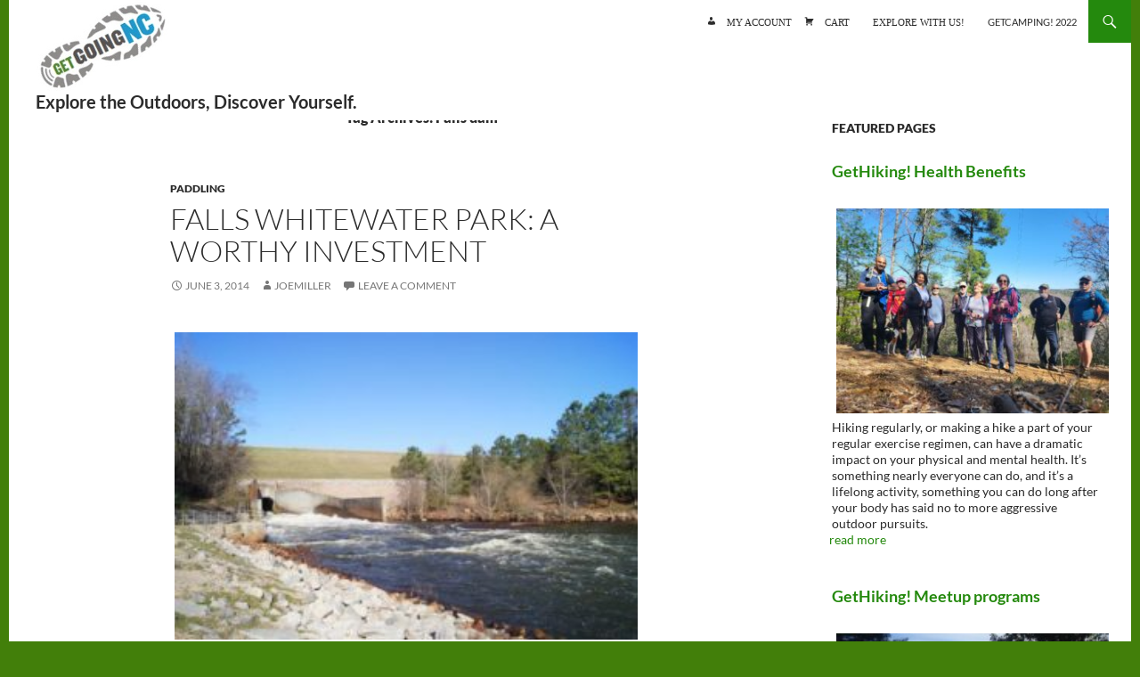

--- FILE ---
content_type: text/html; charset=UTF-8
request_url: https://getgoingnc.com/tag/falls-dam/
body_size: 82336
content:
<!DOCTYPE html>
<!--[if IE 7]>
<html class="ie ie7" lang="en" xmlns:fb="https://www.facebook.com/2008/fbml" xmlns:addthis="https://www.addthis.com/help/api-spec" >
<![endif]-->
<!--[if IE 8]>
<html class="ie ie8" lang="en" xmlns:fb="https://www.facebook.com/2008/fbml" xmlns:addthis="https://www.addthis.com/help/api-spec" >
<![endif]-->
<!--[if !(IE 7) & !(IE 8)]><!-->
<html lang="en" xmlns:fb="https://www.facebook.com/2008/fbml" xmlns:addthis="https://www.addthis.com/help/api-spec" >
<!--<![endif]-->
<head>
<meta charset="UTF-8">
<meta name="viewport" content="width=device-width">
<title>Falls dam Archives - GetGoing NC!</title>
<link rel="profile" href="https://gmpg.org/xfn/11">
<link rel="pingback" href="https://getgoingnc.com/xmlrpc.php">
<!--[if lt IE 9]>
<script src="https://getgoingnc.com/wp-content/themes/twentyfourteen/js/html5.js"></script>
<![endif]-->
<meta name='robots' content='index, follow, max-image-preview:large, max-snippet:-1, max-video-preview:-1' />
<style>img:is([sizes="auto" i], [sizes^="auto," i]) { contain-intrinsic-size: 3000px 1500px }</style>
<!-- This site is optimized with the Yoast SEO plugin v26.7 - https://yoast.com/wordpress/plugins/seo/ -->
<link rel="canonical" href="https://getgoingnc.com/tag/falls-dam/" />
<meta property="og:locale" content="en_US" />
<meta property="og:type" content="article" />
<meta property="og:title" content="Falls dam Archives - GetGoing NC!" />
<meta property="og:url" content="https://getgoingnc.com/tag/falls-dam/" />
<meta property="og:site_name" content="GetGoing NC!" />
<meta name="twitter:card" content="summary_large_image" />
<script type="application/ld+json" class="yoast-schema-graph">{"@context":"https://schema.org","@graph":[{"@type":"CollectionPage","@id":"https://getgoingnc.com/tag/falls-dam/","url":"https://getgoingnc.com/tag/falls-dam/","name":"Falls dam Archives - GetGoing NC!","isPartOf":{"@id":"https://getgoingnc.com/#website"},"breadcrumb":{"@id":"https://getgoingnc.com/tag/falls-dam/#breadcrumb"},"inLanguage":"en"},{"@type":"BreadcrumbList","@id":"https://getgoingnc.com/tag/falls-dam/#breadcrumb","itemListElement":[{"@type":"ListItem","position":1,"name":"Home","item":"https://getgoingnc.com/"},{"@type":"ListItem","position":2,"name":"Falls dam"}]},{"@type":"WebSite","@id":"https://getgoingnc.com/#website","url":"https://getgoingnc.com/","name":"GetGoing NC!","description":"Explore the outdoors, discover yourself.","potentialAction":[{"@type":"SearchAction","target":{"@type":"EntryPoint","urlTemplate":"https://getgoingnc.com/?s={search_term_string}"},"query-input":{"@type":"PropertyValueSpecification","valueRequired":true,"valueName":"search_term_string"}}],"inLanguage":"en"}]}</script>
<!-- / Yoast SEO plugin. -->
<link rel='dns-prefetch' href='//www.googletagmanager.com' />
<link rel="alternate" type="application/rss+xml" title="GetGoing NC! &raquo; Feed" href="https://getgoingnc.com/feed/" />
<link rel="alternate" type="application/rss+xml" title="GetGoing NC! &raquo; Comments Feed" href="https://getgoingnc.com/comments/feed/" />
<link rel="alternate" type="text/calendar" title="GetGoing NC! &raquo; iCal Feed" href="https://getgoingnc.com/events/?ical=1" />
<link rel="alternate" type="application/rss+xml" title="GetGoing NC! &raquo; Falls dam Tag Feed" href="https://getgoingnc.com/tag/falls-dam/feed/" />
<!-- This site uses the Google Analytics by ExactMetrics plugin v8.11.1 - Using Analytics tracking - https://www.exactmetrics.com/ -->
<!-- Note: ExactMetrics is not currently configured on this site. The site owner needs to authenticate with Google Analytics in the ExactMetrics settings panel. -->
<!-- No tracking code set -->
<!-- / Google Analytics by ExactMetrics -->
<!-- <link rel='stylesheet' id='wp-block-library-css' href='https://getgoingnc.com/wp-includes/css/dist/block-library/style.min.css?ver=6.8.3' media='all' /> -->
<link rel="stylesheet" type="text/css" href="//getgoingnc.com/wp-content/cache/wpfc-minified/qx5o2as1/23v0c.css" media="all"/>
<style id='wp-block-library-theme-inline-css'>
.wp-block-audio :where(figcaption){color:#555;font-size:13px;text-align:center}.is-dark-theme .wp-block-audio :where(figcaption){color:#ffffffa6}.wp-block-audio{margin:0 0 1em}.wp-block-code{border:1px solid #ccc;border-radius:4px;font-family:Menlo,Consolas,monaco,monospace;padding:.8em 1em}.wp-block-embed :where(figcaption){color:#555;font-size:13px;text-align:center}.is-dark-theme .wp-block-embed :where(figcaption){color:#ffffffa6}.wp-block-embed{margin:0 0 1em}.blocks-gallery-caption{color:#555;font-size:13px;text-align:center}.is-dark-theme .blocks-gallery-caption{color:#ffffffa6}:root :where(.wp-block-image figcaption){color:#555;font-size:13px;text-align:center}.is-dark-theme :root :where(.wp-block-image figcaption){color:#ffffffa6}.wp-block-image{margin:0 0 1em}.wp-block-pullquote{border-bottom:4px solid;border-top:4px solid;color:currentColor;margin-bottom:1.75em}.wp-block-pullquote cite,.wp-block-pullquote footer,.wp-block-pullquote__citation{color:currentColor;font-size:.8125em;font-style:normal;text-transform:uppercase}.wp-block-quote{border-left:.25em solid;margin:0 0 1.75em;padding-left:1em}.wp-block-quote cite,.wp-block-quote footer{color:currentColor;font-size:.8125em;font-style:normal;position:relative}.wp-block-quote:where(.has-text-align-right){border-left:none;border-right:.25em solid;padding-left:0;padding-right:1em}.wp-block-quote:where(.has-text-align-center){border:none;padding-left:0}.wp-block-quote.is-large,.wp-block-quote.is-style-large,.wp-block-quote:where(.is-style-plain){border:none}.wp-block-search .wp-block-search__label{font-weight:700}.wp-block-search__button{border:1px solid #ccc;padding:.375em .625em}:where(.wp-block-group.has-background){padding:1.25em 2.375em}.wp-block-separator.has-css-opacity{opacity:.4}.wp-block-separator{border:none;border-bottom:2px solid;margin-left:auto;margin-right:auto}.wp-block-separator.has-alpha-channel-opacity{opacity:1}.wp-block-separator:not(.is-style-wide):not(.is-style-dots){width:100px}.wp-block-separator.has-background:not(.is-style-dots){border-bottom:none;height:1px}.wp-block-separator.has-background:not(.is-style-wide):not(.is-style-dots){height:2px}.wp-block-table{margin:0 0 1em}.wp-block-table td,.wp-block-table th{word-break:normal}.wp-block-table :where(figcaption){color:#555;font-size:13px;text-align:center}.is-dark-theme .wp-block-table :where(figcaption){color:#ffffffa6}.wp-block-video :where(figcaption){color:#555;font-size:13px;text-align:center}.is-dark-theme .wp-block-video :where(figcaption){color:#ffffffa6}.wp-block-video{margin:0 0 1em}:root :where(.wp-block-template-part.has-background){margin-bottom:0;margin-top:0;padding:1.25em 2.375em}
</style>
<style id='classic-theme-styles-inline-css'>
/*! This file is auto-generated */
.wp-block-button__link{color:#fff;background-color:#32373c;border-radius:9999px;box-shadow:none;text-decoration:none;padding:calc(.667em + 2px) calc(1.333em + 2px);font-size:1.125em}.wp-block-file__button{background:#32373c;color:#fff;text-decoration:none}
</style>
<style id='global-styles-inline-css'>
:root{--wp--preset--aspect-ratio--square: 1;--wp--preset--aspect-ratio--4-3: 4/3;--wp--preset--aspect-ratio--3-4: 3/4;--wp--preset--aspect-ratio--3-2: 3/2;--wp--preset--aspect-ratio--2-3: 2/3;--wp--preset--aspect-ratio--16-9: 16/9;--wp--preset--aspect-ratio--9-16: 9/16;--wp--preset--color--black: #ffffff;--wp--preset--color--cyan-bluish-gray: #abb8c3;--wp--preset--color--white: #fff;--wp--preset--color--pale-pink: #f78da7;--wp--preset--color--vivid-red: #cf2e2e;--wp--preset--color--luminous-vivid-orange: #ff6900;--wp--preset--color--luminous-vivid-amber: #fcb900;--wp--preset--color--light-green-cyan: #7bdcb5;--wp--preset--color--vivid-green-cyan: #00d084;--wp--preset--color--pale-cyan-blue: #8ed1fc;--wp--preset--color--vivid-cyan-blue: #0693e3;--wp--preset--color--vivid-purple: #9b51e0;--wp--preset--color--green: #24890d;--wp--preset--color--dark-gray: #2b2b2b;--wp--preset--color--medium-gray: #767676;--wp--preset--color--light-gray: #f5f5f5;--wp--preset--gradient--vivid-cyan-blue-to-vivid-purple: linear-gradient(135deg,rgba(6,147,227,1) 0%,rgb(155,81,224) 100%);--wp--preset--gradient--light-green-cyan-to-vivid-green-cyan: linear-gradient(135deg,rgb(122,220,180) 0%,rgb(0,208,130) 100%);--wp--preset--gradient--luminous-vivid-amber-to-luminous-vivid-orange: linear-gradient(135deg,rgba(252,185,0,1) 0%,rgba(255,105,0,1) 100%);--wp--preset--gradient--luminous-vivid-orange-to-vivid-red: linear-gradient(135deg,rgba(255,105,0,1) 0%,rgb(207,46,46) 100%);--wp--preset--gradient--very-light-gray-to-cyan-bluish-gray: linear-gradient(135deg,rgb(238,238,238) 0%,rgb(169,184,195) 100%);--wp--preset--gradient--cool-to-warm-spectrum: linear-gradient(135deg,rgb(74,234,220) 0%,rgb(151,120,209) 20%,rgb(207,42,186) 40%,rgb(238,44,130) 60%,rgb(251,105,98) 80%,rgb(254,248,76) 100%);--wp--preset--gradient--blush-light-purple: linear-gradient(135deg,rgb(255,206,236) 0%,rgb(152,150,240) 100%);--wp--preset--gradient--blush-bordeaux: linear-gradient(135deg,rgb(254,205,165) 0%,rgb(254,45,45) 50%,rgb(107,0,62) 100%);--wp--preset--gradient--luminous-dusk: linear-gradient(135deg,rgb(255,203,112) 0%,rgb(199,81,192) 50%,rgb(65,88,208) 100%);--wp--preset--gradient--pale-ocean: linear-gradient(135deg,rgb(255,245,203) 0%,rgb(182,227,212) 50%,rgb(51,167,181) 100%);--wp--preset--gradient--electric-grass: linear-gradient(135deg,rgb(202,248,128) 0%,rgb(113,206,126) 100%);--wp--preset--gradient--midnight: linear-gradient(135deg,rgb(2,3,129) 0%,rgb(40,116,252) 100%);--wp--preset--font-size--small: 13px;--wp--preset--font-size--medium: 20px;--wp--preset--font-size--large: 36px;--wp--preset--font-size--x-large: 42px;--wp--preset--spacing--20: 0.44rem;--wp--preset--spacing--30: 0.67rem;--wp--preset--spacing--40: 1rem;--wp--preset--spacing--50: 1.5rem;--wp--preset--spacing--60: 2.25rem;--wp--preset--spacing--70: 3.38rem;--wp--preset--spacing--80: 5.06rem;--wp--preset--shadow--natural: 6px 6px 9px rgba(0, 0, 0, 0.2);--wp--preset--shadow--deep: 12px 12px 50px rgba(0, 0, 0, 0.4);--wp--preset--shadow--sharp: 6px 6px 0px rgba(0, 0, 0, 0.2);--wp--preset--shadow--outlined: 6px 6px 0px -3px rgba(255, 255, 255, 1), 6px 6px rgba(0, 0, 0, 1);--wp--preset--shadow--crisp: 6px 6px 0px rgba(0, 0, 0, 1);}:where(.is-layout-flex){gap: 0.5em;}:where(.is-layout-grid){gap: 0.5em;}body .is-layout-flex{display: flex;}.is-layout-flex{flex-wrap: wrap;align-items: center;}.is-layout-flex > :is(*, div){margin: 0;}body .is-layout-grid{display: grid;}.is-layout-grid > :is(*, div){margin: 0;}:where(.wp-block-columns.is-layout-flex){gap: 2em;}:where(.wp-block-columns.is-layout-grid){gap: 2em;}:where(.wp-block-post-template.is-layout-flex){gap: 1.25em;}:where(.wp-block-post-template.is-layout-grid){gap: 1.25em;}.has-black-color{color: var(--wp--preset--color--black) !important;}.has-cyan-bluish-gray-color{color: var(--wp--preset--color--cyan-bluish-gray) !important;}.has-white-color{color: var(--wp--preset--color--white) !important;}.has-pale-pink-color{color: var(--wp--preset--color--pale-pink) !important;}.has-vivid-red-color{color: var(--wp--preset--color--vivid-red) !important;}.has-luminous-vivid-orange-color{color: var(--wp--preset--color--luminous-vivid-orange) !important;}.has-luminous-vivid-amber-color{color: var(--wp--preset--color--luminous-vivid-amber) !important;}.has-light-green-cyan-color{color: var(--wp--preset--color--light-green-cyan) !important;}.has-vivid-green-cyan-color{color: var(--wp--preset--color--vivid-green-cyan) !important;}.has-pale-cyan-blue-color{color: var(--wp--preset--color--pale-cyan-blue) !important;}.has-vivid-cyan-blue-color{color: var(--wp--preset--color--vivid-cyan-blue) !important;}.has-vivid-purple-color{color: var(--wp--preset--color--vivid-purple) !important;}.has-black-background-color{background-color: var(--wp--preset--color--black) !important;}.has-cyan-bluish-gray-background-color{background-color: var(--wp--preset--color--cyan-bluish-gray) !important;}.has-white-background-color{background-color: var(--wp--preset--color--white) !important;}.has-pale-pink-background-color{background-color: var(--wp--preset--color--pale-pink) !important;}.has-vivid-red-background-color{background-color: var(--wp--preset--color--vivid-red) !important;}.has-luminous-vivid-orange-background-color{background-color: var(--wp--preset--color--luminous-vivid-orange) !important;}.has-luminous-vivid-amber-background-color{background-color: var(--wp--preset--color--luminous-vivid-amber) !important;}.has-light-green-cyan-background-color{background-color: var(--wp--preset--color--light-green-cyan) !important;}.has-vivid-green-cyan-background-color{background-color: var(--wp--preset--color--vivid-green-cyan) !important;}.has-pale-cyan-blue-background-color{background-color: var(--wp--preset--color--pale-cyan-blue) !important;}.has-vivid-cyan-blue-background-color{background-color: var(--wp--preset--color--vivid-cyan-blue) !important;}.has-vivid-purple-background-color{background-color: var(--wp--preset--color--vivid-purple) !important;}.has-black-border-color{border-color: var(--wp--preset--color--black) !important;}.has-cyan-bluish-gray-border-color{border-color: var(--wp--preset--color--cyan-bluish-gray) !important;}.has-white-border-color{border-color: var(--wp--preset--color--white) !important;}.has-pale-pink-border-color{border-color: var(--wp--preset--color--pale-pink) !important;}.has-vivid-red-border-color{border-color: var(--wp--preset--color--vivid-red) !important;}.has-luminous-vivid-orange-border-color{border-color: var(--wp--preset--color--luminous-vivid-orange) !important;}.has-luminous-vivid-amber-border-color{border-color: var(--wp--preset--color--luminous-vivid-amber) !important;}.has-light-green-cyan-border-color{border-color: var(--wp--preset--color--light-green-cyan) !important;}.has-vivid-green-cyan-border-color{border-color: var(--wp--preset--color--vivid-green-cyan) !important;}.has-pale-cyan-blue-border-color{border-color: var(--wp--preset--color--pale-cyan-blue) !important;}.has-vivid-cyan-blue-border-color{border-color: var(--wp--preset--color--vivid-cyan-blue) !important;}.has-vivid-purple-border-color{border-color: var(--wp--preset--color--vivid-purple) !important;}.has-vivid-cyan-blue-to-vivid-purple-gradient-background{background: var(--wp--preset--gradient--vivid-cyan-blue-to-vivid-purple) !important;}.has-light-green-cyan-to-vivid-green-cyan-gradient-background{background: var(--wp--preset--gradient--light-green-cyan-to-vivid-green-cyan) !important;}.has-luminous-vivid-amber-to-luminous-vivid-orange-gradient-background{background: var(--wp--preset--gradient--luminous-vivid-amber-to-luminous-vivid-orange) !important;}.has-luminous-vivid-orange-to-vivid-red-gradient-background{background: var(--wp--preset--gradient--luminous-vivid-orange-to-vivid-red) !important;}.has-very-light-gray-to-cyan-bluish-gray-gradient-background{background: var(--wp--preset--gradient--very-light-gray-to-cyan-bluish-gray) !important;}.has-cool-to-warm-spectrum-gradient-background{background: var(--wp--preset--gradient--cool-to-warm-spectrum) !important;}.has-blush-light-purple-gradient-background{background: var(--wp--preset--gradient--blush-light-purple) !important;}.has-blush-bordeaux-gradient-background{background: var(--wp--preset--gradient--blush-bordeaux) !important;}.has-luminous-dusk-gradient-background{background: var(--wp--preset--gradient--luminous-dusk) !important;}.has-pale-ocean-gradient-background{background: var(--wp--preset--gradient--pale-ocean) !important;}.has-electric-grass-gradient-background{background: var(--wp--preset--gradient--electric-grass) !important;}.has-midnight-gradient-background{background: var(--wp--preset--gradient--midnight) !important;}.has-small-font-size{font-size: var(--wp--preset--font-size--small) !important;}.has-medium-font-size{font-size: var(--wp--preset--font-size--medium) !important;}.has-large-font-size{font-size: var(--wp--preset--font-size--large) !important;}.has-x-large-font-size{font-size: var(--wp--preset--font-size--x-large) !important;}
:where(.wp-block-post-template.is-layout-flex){gap: 1.25em;}:where(.wp-block-post-template.is-layout-grid){gap: 1.25em;}
:where(.wp-block-columns.is-layout-flex){gap: 2em;}:where(.wp-block-columns.is-layout-grid){gap: 2em;}
:root :where(.wp-block-pullquote){font-size: 1.5em;line-height: 1.6;}
</style>
<!-- <link rel='stylesheet' id='my-style-css' href='https://getgoingnc.com/wp-content/plugins/cardoza-3d-tag-cloud//public/css/cardoza3dtagcloud.css?ver=6.8.3' media='all' /> -->
<!-- <link rel='stylesheet' id='woocommerce-layout-css' href='https://getgoingnc.com/wp-content/plugins/woocommerce/assets/css/woocommerce-layout.css?ver=10.4.3' media='all' /> -->
<link rel="stylesheet" type="text/css" href="//getgoingnc.com/wp-content/cache/wpfc-minified/lowgvtud/dtnj4.css" media="all"/>
<!-- <link rel='stylesheet' id='woocommerce-smallscreen-css' href='https://getgoingnc.com/wp-content/plugins/woocommerce/assets/css/woocommerce-smallscreen.css?ver=10.4.3' media='only screen and (max-width: 768px)' /> -->
<link rel="stylesheet" type="text/css" href="//getgoingnc.com/wp-content/cache/wpfc-minified/mo7hsfjf/23v0c.css" media="only screen and (max-width: 768px)"/>
<!-- <link rel='stylesheet' id='woocommerce-general-css' href='https://getgoingnc.com/wp-content/plugins/woocommerce/assets/css/woocommerce.css?ver=10.4.3' media='all' /> -->
<link rel="stylesheet" type="text/css" href="//getgoingnc.com/wp-content/cache/wpfc-minified/llisqzih/23v0c.css" media="all"/>
<style id='woocommerce-inline-inline-css'>
.woocommerce form .form-row .required { visibility: visible; }
</style>
<!-- <link rel='stylesheet' id='twentyfourteen-lato-css' href='https://getgoingnc.com/wp-content/themes/twentyfourteen/fonts/font-lato.css?ver=20230328' media='all' /> -->
<!-- <link rel='stylesheet' id='genericons-css' href='https://getgoingnc.com/wp-content/themes/twentyfourteen/genericons/genericons.css?ver=20251101' media='all' /> -->
<!-- <link rel='stylesheet' id='twentyfourteen-style-css' href='https://getgoingnc.com/wp-content/themes/getgoingnc/style.css?ver=20251202' media='all' /> -->
<!-- <link rel='stylesheet' id='twentyfourteen-block-style-css' href='https://getgoingnc.com/wp-content/themes/twentyfourteen/css/blocks.css?ver=20250715' media='all' /> -->
<!-- <link rel='stylesheet' id='upw_theme_standard-css' href='https://getgoingnc.com/wp-content/plugins/ultimate-posts-widget/css/upw-theme-standard.min.css?ver=6.8.3' media='all' /> -->
<!-- <link rel='stylesheet' id='addthis_all_pages-css' href='https://getgoingnc.com/wp-content/plugins/addthis/frontend/build/addthis_wordpress_public.min.css?ver=6.8.3' media='all' /> -->
<!-- <link rel='stylesheet' id='ecae-frontend-css' href='https://getgoingnc.com/wp-content/plugins/easy-custom-auto-excerpt/assets/style-frontend.css?ver=2.5.0' media='all' /> -->
<!-- <link rel='stylesheet' id='ecae-buttonskin-none-css' href='https://getgoingnc.com/wp-content/plugins/easy-custom-auto-excerpt/buttons/ecae-buttonskin-none.css?ver=2.5.0' media='all' /> -->
<!-- <link rel='stylesheet' id='dashicons-css' href='https://getgoingnc.com/wp-includes/css/dashicons.min.css?ver=6.8.3' media='all' /> -->
<!-- <link rel='stylesheet' id='axetfparent-style-css' href='https://getgoingnc.com/wp-content/themes/twentyfourteen//style.css?ver=6.8.3' media='all' /> -->
<link rel="stylesheet" type="text/css" href="//getgoingnc.com/wp-content/cache/wpfc-minified/6m5w0nzy/7puky.css" media="all"/>
<script src='//getgoingnc.com/wp-content/cache/wpfc-minified/8izhndfh/e0i6d.js' type="text/javascript"></script>
<!-- <script src="https://getgoingnc.com/wp-includes/js/jquery/jquery.min.js?ver=3.7.1" id="jquery-core-js"></script> -->
<!-- <script src="https://getgoingnc.com/wp-includes/js/jquery/jquery-migrate.min.js?ver=3.4.1" id="jquery-migrate-js"></script> -->
<!-- <script src="https://getgoingnc.com/wp-content/plugins/cardoza-3d-tag-cloud/jquery.tagcanvas.min.js?ver=6.8.3" id="tag_handle-js"></script> -->
<script src="https://www.googletagmanager.com/gtag/js?id&amp;ver=6.8.3" id="wk-analytics-script-js"></script>
<script id="wk-analytics-script-js-after">
function shouldTrack(){
var trackLoggedIn = false;
var loggedIn = false;
if(!loggedIn){
return true;
} else if( trackLoggedIn ) {
return true;
}
return false;
}
function hasWKGoogleAnalyticsCookie() {
return (new RegExp('wp_wk_ga_untrack_' + document.location.hostname)).test(document.cookie);
}
if (!hasWKGoogleAnalyticsCookie() && shouldTrack()) {
//Google Analytics
window.dataLayer = window.dataLayer || [];
function gtag(){dataLayer.push(arguments);}
gtag('js', new Date());
gtag('config', '', { 'anonymize_ip': true });
}
</script>
<script src='//getgoingnc.com/wp-content/cache/wpfc-minified/8jjj0tq6/e0i6d.js' type="text/javascript"></script>
<!-- <script src="https://getgoingnc.com/wp-content/plugins/woocommerce/assets/js/jquery-blockui/jquery.blockUI.min.js?ver=2.7.0-wc.10.4.3" id="wc-jquery-blockui-js" defer data-wp-strategy="defer"></script> -->
<script id="wc-add-to-cart-js-extra">
var wc_add_to_cart_params = {"ajax_url":"\/wp-admin\/admin-ajax.php","wc_ajax_url":"\/?wc-ajax=%%endpoint%%","i18n_view_cart":"View cart","cart_url":"https:\/\/getgoingnc.com\/cart\/","is_cart":"","cart_redirect_after_add":"no"};
</script>
<script src='//getgoingnc.com/wp-content/cache/wpfc-minified/8wpi1w54/e0i6d.js' type="text/javascript"></script>
<!-- <script src="https://getgoingnc.com/wp-content/plugins/woocommerce/assets/js/frontend/add-to-cart.min.js?ver=10.4.3" id="wc-add-to-cart-js" defer data-wp-strategy="defer"></script> -->
<!-- <script src="https://getgoingnc.com/wp-content/plugins/woocommerce/assets/js/js-cookie/js.cookie.min.js?ver=2.1.4-wc.10.4.3" id="wc-js-cookie-js" defer data-wp-strategy="defer"></script> -->
<script id="woocommerce-js-extra">
var woocommerce_params = {"ajax_url":"\/wp-admin\/admin-ajax.php","wc_ajax_url":"\/?wc-ajax=%%endpoint%%","i18n_password_show":"Show password","i18n_password_hide":"Hide password"};
</script>
<script src='//getgoingnc.com/wp-content/cache/wpfc-minified/jqeh0opo/e0i6d.js' type="text/javascript"></script>
<!-- <script src="https://getgoingnc.com/wp-content/plugins/woocommerce/assets/js/frontend/woocommerce.min.js?ver=10.4.3" id="woocommerce-js" defer data-wp-strategy="defer"></script> -->
<!-- <script src="https://getgoingnc.com/wp-content/themes/twentyfourteen/js/functions.js?ver=20250729" id="twentyfourteen-script-js" defer data-wp-strategy="defer"></script> -->
<link rel="https://api.w.org/" href="https://getgoingnc.com/wp-json/" /><link rel="alternate" title="JSON" type="application/json" href="https://getgoingnc.com/wp-json/wp/v2/tags/2672" /><link rel="EditURI" type="application/rsd+xml" title="RSD" href="https://getgoingnc.com/xmlrpc.php?rsd" />
<meta name="generator" content="WordPress 6.8.3" />
<meta name="generator" content="WooCommerce 10.4.3" />
<script type="text/javascript">
$j = jQuery.noConflict();
$j(document).ready(function() {
if(!$j('#myCanvas').tagcanvas({
textColour: '#333333',
outlineColour: '#ffffff',
reverse: true,
depth: 0.8,
textFont: null,
weight: true,
maxSpeed: 0.05
},'tags')) {
$j('#myCanvasContainer').hide();
}
});
</script>
<style id="fourteen-colors" type="text/css">/* Custom Contrast Color */
.site:before,
#secondary,
.site-header,
.site-footer,
.menu-toggle,
.featured-content,
.featured-content .entry-header,
.slider-direction-nav a,
.ie8 .featured-content,
.ie8 .site:before,
.has-black-background-color {
background-color: #ffffff;
}
.has-black-color {
color: #ffffff;
}
.grid .featured-content .entry-header,
.ie8 .grid .featured-content .entry-header {
border-color: #ffffff;
}
.slider-control-paging a:before {
background-color: rgba(255,255,255,.33);
}
.hentry .mejs-mediaelement,
.widget .mejs-mediaelement,
.hentry .mejs-container .mejs-controls,
.widget .mejs-container .mejs-controls {
background: #ffffff;
}
/* Player controls need separation from the contrast background */
.primary-sidebar .mejs-controls,
.site-footer .mejs-controls {
border: 1px solid;
}
.site-description,
.secondary-navigation a,
.widget,
.widget a,
.widget-title,
.widget-title a,
.widget_calendar caption,
.site-header a,
.site-title a,
.site-title a:hover,
.menu-toggle:before,
.site-footer,
.site-footer a,
.featured-content a,
.featured-content .entry-meta,
.slider-direction-nav a:before,
.hentry .mejs-container .mejs-controls .mejs-time span,
.widget .mejs-container .mejs-controls .mejs-time span,
.hentry .mejs-controls .mejs-button button,
.widget .mejs-controls .mejs-button button {
color: #2b2b2b;
}
@media screen and (min-width: 783px) {
.primary-navigation ul ul a {
color: #fff;
}
}
@media screen and (min-width: 1008px) {
.secondary-navigation ul ul a,
.secondary-navigation li:hover > a,
.secondary-navigation li.focus > a {
color: #fff;
}
}
.widget_calendar tbody a,
.site-footer .widget_calendar tbody a,
.slider-direction-nav a:hover:before {
color: #fff;
}
.slider-control-paging a:before {
background-color: rgba(0, 0, 0, .33);
}
.featured-content {
background-image: url(https://getgoingnc.com/wp-content/plugins/fourteen-colors/pattern-dark-inverse.svg);
}
.site-navigation li,
#secondary,
.secondary-navigation,
.secondary-navigation li,
.widget table,
.widget th,
.widget td,
.widget_archive li,
.widget_categories li,
.widget_links li,
.widget_meta li,
.widget_nav_menu li,
.widget_pages li,
.widget_recent_comments li,
.widget_recent_entries li,
.widget_text li,
.widget_categories li ul,
.widget_nav_menu li ul,
.widget_pages li ul,
.widget_text li ul,
.widget abbr[title] {
border-color: rgba(0, 0, 0, .2);
}
.widget input,
.widget textarea {
background-color: rgba(0, 0, 0, .02);
border-color: rgba(0, 0, 0, .2);
color: #000;
}
.widget input:focus, .widget textarea:focus {
border-color: rgba(0, 0, 0, 0.4);
}
.widget_twentyfourteen_ephemera .entry-meta a {
color: rgba(0, 0, 0, 0.7);
}
.widget_twentyfourteen_ephemera > ol > li {
border-bottom-color: rgba(0, 0, 0, 0.2);
}
#supplementary + .site-info {
border-top: 1px solid rgba(0, 0, 0, 0.2);
}
.hentry .mejs-controls .mejs-time-rail .mejs-time-total,
.widget .mejs-controls .mejs-time-rail .mejs-time-total,
.hentry .mejs-controls .mejs-horizontal-volume-slider .mejs-horizontal-volume-total,
.widget .mejs-controls .mejs-horizontal-volume-slider .mejs-horizontal-volume-total {
background: rgba(0,0,0,.3);
}
.hentry .mejs-controls .mejs-time-rail .mejs-time-loaded,
.widget .mejs-controls .mejs-time-rail .mejs-time-loaded,
.hentry .mejs-controls .mejs-horizontal-volume-slider .mejs-horizontal-volume-current,
.widget .mejs-controls .mejs-horizontal-volume-slider .mejs-horizontal-volume-current {
background-color: #2b2b2b;
}
/* Override the site title color option with an over-qualified selector, as the option is hidden. */
h1.site-title a {
color: #2b2b2b;
}
.menu-toggle:active,
.menu-toggle:focus,
.menu-toggle:hover {
background-color: #ffffff;
}</style><meta name="et-api-version" content="v1"><meta name="et-api-origin" content="https://getgoingnc.com"><link rel="https://theeventscalendar.com/" href="https://getgoingnc.com/wp-json/tribe/tickets/v1/" /><meta name="tec-api-version" content="v1"><meta name="tec-api-origin" content="https://getgoingnc.com"><link rel="alternate" href="https://getgoingnc.com/wp-json/tribe/events/v1/events/?tags=falls-dam" />	<noscript><style>.woocommerce-product-gallery{ opacity: 1 !important; }</style></noscript>
<style id="custom-background-css">
body.custom-background { background-color: #427f0a; }
</style>
<style id="wp-custom-css">
/*
You can add your own CSS here.
Click the help icon above to learn more.
*/
h1.page-title{font-size:33px;line-height:1.0909090909;font-weight:300;text-transform:uppercase;margin-bottom:12px;}
.ecae-image{width:100%!important;}
.search-box .search-field{min-width:100%;}
.site{margin:auto}
.header-main{padding-bottom:15px;}
.header-main:after{content:'';display:block;clear:both;}
.site-title{background:url('https://getgoingnc.com/wp-content/uploads/GGNC_logo.png') no-repeat top center;width:150px;height:120px;font-size:0px;position:relative;}
.site-title:after{content:'Explore the Outdoors, Discover Yourself.';position:absolute;left:0px;top:90px;font-size:20px;display:block;white-space:nowrap;}
.home .site-content > article > .entry-content{max-width:100%;margin:0px;padding:0px;}
.home a{text-decoration:none;}
.home .entry-content .edit-link{clear:none;display:inline;}
.post-thumbnail{background:none;padding:0px 30px;}
.entry-content article{margin-bottom:40px!important}
.featured-content-inner .post-thumbnail{padding:55.357142857% 0px 0px 0px;}
.footer-sidebar .widget{width:100%;float:none;clear:both;}
.footer-sidebar .widget.widget_black_studio_tinymce{text-align:center;}
.footer-sidebar .widget.widget_black_studio_tinymce a{display:inline-blocl;margin:5px;}
.featured-content .post-thumbnail, .featured-content .post-thumbnail:hover {background: #FFF;}
.site-title a{width:100%;height:100%;}
#secondary{display:none;}
.featured-content{padding-left:0px !important}
a.post-thumbnail:hover{background:none;}
/* Removes The Left Sidebar */
.site:before{display:none !important;}
.hentry{margin: 0 auto!important;max-width: 100% !important;width:580px;}
.content-area{width:70%!important}
.site-content{width:100%;margin-left:0px!important;margin-right:0px!important}
.site-content .entry-header, .site-content .entry-content, .site-content .entry-summary, .site-content .entry-meta, .page-content{max-width:100%!important;}
.archive-header, .comments-area, .image-navigation, .page-header, .page-content, .post-navigation, .site-content .entry-header, .site-content .entry-content, .site-content .entry-summary, .site-content footer.entry-meta{margin-right:0px;}
@media screen and (max-width: 673px){
.content-area{width:100%!important;}
}
/* Removes The Left Sidebar */
@media screen and (max-width:782px){
#primary-navigation{clear:both;}
.site-title{height:130px;width: 100%;text-align: center;}
.site-title:after{position:relative;left:0px;top:-20px;}
}		</style>
</head>
<body data-rsssl=1 class="archive tag tag-falls-dam tag-2672 custom-background wp-embed-responsive wp-theme-twentyfourteen wp-child-theme-getgoingnc theme-twentyfourteen woocommerce-no-js tribe-no-js group-blog masthead-fixed list-view footer-widgets tribe-theme-twentyfourteen">
<div id="page" class="hfeed site">
<header id="masthead" class="site-header" role="banner">
<div class="header-main">
<h1 class="site-title"><a href="https://getgoingnc.com/" rel="home">GetGoing NC!</a></h1>
<div class="axe-top-nav">
<div class="axe-woo-nav">
</div>
<div class="search-toggle">
<a href="#search-container" class="screen-reader-text" aria-expanded="false" aria-controls="search-container">Search</a>
</div>
</div>
<nav id="primary-navigation" class="site-navigation primary-navigation" role="navigation">
<button class="menu-toggle">Primary Menu</button>
<a class="screen-reader-text skip-link" href="#content">Skip to content</a>
<div class="menu-logged-out-menu-container"><ul id="primary-menu" class="nav-menu"><li id="menu-item-10486" class="dashicon dashicons-admin-users menu-item menu-item-type-post_type menu-item-object-page menu-item-10486"><a href="https://getgoingnc.com/my-account/" title="Login">My account</a></li>
<li id="menu-item-10487" class="dashicon dashicons-cart menu-item menu-item-type-post_type menu-item-object-page menu-item-10487"><a href="https://getgoingnc.com/cart/" title="Visit Cart">Cart</a></li>
<li id="menu-item-10660" class="dashicon menu-item menu-item-type-post_type menu-item-object-page menu-item-10660"><a href="https://getgoingnc.com/shop/">Explore with us!</a></li>
<li id="menu-item-11270" class="menu-item menu-item-type-post_type menu-item-object-page menu-item-11270"><a href="https://getgoingnc.com/2020/09/getcamping-2/">GetCamping! 2022</a></li>
</ul></div>			</nav>
</div>
<div id="search-container" class="search-box-wrapper hide">
<div class="search-box">
<form role="search" method="get" class="search-form" action="https://getgoingnc.com/">
<label>
<span class="screen-reader-text">Search for:</span>
<input type="search" class="search-field" placeholder="Search &hellip;" value="" name="s" />
</label>
<input type="submit" class="search-submit" value="Search" />
</form>			</div>
</div>
</header><!-- #masthead -->
<div id="main" class="site-main">
<section id="primary" class="content-area">
<div id="content" class="site-content" role="main">
<header class="archive-header">
<h1 class="archive-title">
Tag Archives: Falls dam				</h1>
</header><!-- .archive-header -->
<article id="post-6784" class="post-6784 post type-post status-publish format-standard hentry category-paddling tag-falls-dam tag-falls-whitewater-park tag-neuse-river tag-raleigh tag-whitewater">
<header class="entry-header">
<div class="entry-meta">
<span class="cat-links"><a href="https://getgoingnc.com/category/paddling/" rel="category tag">Paddling</a></span>
</div>
<h1 class="entry-title"><a href="https://getgoingnc.com/2014/06/falls-whitewater-park-a-worthy-investment/" rel="bookmark">Falls Whitewater Park: A worthy investment</a></h1>
<div class="entry-meta">
<span class="entry-date"><a href="https://getgoingnc.com/2014/06/falls-whitewater-park-a-worthy-investment/" rel="bookmark"><time class="entry-date" datetime="2014-06-03T12:51:30-04:00">June 3, 2014</time></a></span> <span class="byline"><span class="author vcard"><a class="url fn n" href="https://getgoingnc.com/author/joemiller/" rel="author">JoeMiller</a></span></span>			<span class="comments-link"><a href="https://getgoingnc.com/2014/06/falls-whitewater-park-a-worthy-investment/#respond">Leave a comment</a></span>
</div><!-- .entry-meta -->
</header><!-- .entry-header -->
<div class="entry-content">
<div class="at-above-post-arch-page addthis_tool" data-url="https://getgoingnc.com/2014/06/falls-whitewater-park-a-worthy-investment/"></div><!-- Begin :: Generated by Easy Custom Auto Excerpt --><div class="ecae" style=""><div class="ecae-image" style="text-align:left;width:300px;padding:5px 5px 5px 5px;"><figure id="attachment_6787" aria-describedby="caption-attachment-6787" style="width: 300px" class="wp-caption alignleft"><a href="https://getgoingnc.com/wp-content/uploads/GH.FallsLakeSec1.jpg"><img fetchpriority="high" decoding="async" class="size-medium wp-image-6787" title="SONY DSC" src="https://getgoingnc.com/wp-content/uploads/GH.FallsLakeSec1-300x199.jpg" alt="" width="300" height="199" srcset="https://getgoingnc.com/wp-content/uploads/GH.FallsLakeSec1-300x199.jpg 300w, https://getgoingnc.com/wp-content/uploads/GH.FallsLakeSec1-600x398.jpg 600w, https://getgoingnc.com/wp-content/uploads/GH.FallsLakeSec1.jpg 640w" sizes="(max-width: 300px) 100vw, 300px" /></a><figcaption id="caption-attachment-6787" class="wp-caption-text">Future home of the Falls Whitewater Park?</figcaption></figure></div>
<p>Tonight, proponents of the <a href="http://www.fallswhitewaterpark.org/" target="_blank">Falls Whitewater Park</a> will go before the Raleigh City Council in hopes of adding the proposed park to an upcoming Raleigh parks bond referendum. The council should unanimously approve the request. A little background, then the &#8220;why?&#8221;<br />
The effort to create a modest whitewater park at the base of Falls Lake dam began more than a decade ago. It was spurred in part by efforts to lure the headquarters of USA Canoe/Kayak, the governing body of Olympic paddling. (USA Canoe/Kayak ended up going to Charlotte, which had a shinier thing in the <a href="http://usnwc.org/about/" target="_blank">U.S. National Whitewater Center</a>. In 2011, USA Canoe/Kayak abandoned Charlotte for Oklahoma City.)<br />
Herein lies part of the beauty of the Falls Whitewater Park: unlike the 500-acre, $38 million National Whitewater Center, which offers everything from mountain biking trail to a climbing tower to whitewater paddling on a half-mile man-made river, the Falls Whitewater Park epitomizes simplicity. Utilizing the existing rock structure at the base of the dam with minor channeling tweaks, the Falls Whitewater Park could offer whitewater paddling on release from the dam near its minimum of 150 cubic feet per second; thus, nearly guaranteed recreation year-round. Approximately $345,000 has already been allocated by Raleigh and Wake County toward the project; the overall cost has not been determined, but the investment would be overshadowed by the ultimate return.<br />
The Falls Whitewater Park would be at the heart of a rapidly-emerging outdoors playground; it’s addition could establish the area as a regional adventure destination. Consider:<span class="ecae-button ecae-buttonskin-none" style="text-align:left" >  <a class="ecae-link" href="https://getgoingnc.com/2014/06/falls-whitewater-park-a-worthy-investment/"><span>read more</span></a></span></p></div><!-- End :: Generated by Easy Custom Auto Excerpt --><!-- AddThis Advanced Settings above via filter on the_content --><!-- AddThis Advanced Settings below via filter on the_content --><!-- AddThis Advanced Settings generic via filter on the_content --><!-- AddThis Share Buttons above via filter on the_content --><!-- AddThis Share Buttons below via filter on the_content --><div class="at-below-post-arch-page addthis_tool" data-url="https://getgoingnc.com/2014/06/falls-whitewater-park-a-worthy-investment/"></div><!-- AddThis Share Buttons generic via filter on the_content -->	</div><!-- .entry-content -->
<footer class="entry-meta"><span class="tag-links"><a href="https://getgoingnc.com/tag/falls-dam/" rel="tag">Falls dam</a><a href="https://getgoingnc.com/tag/falls-whitewater-park/" rel="tag">Falls Whitewater Park</a><a href="https://getgoingnc.com/tag/neuse-river/" rel="tag">Neuse River</a><a href="https://getgoingnc.com/tag/raleigh/" rel="tag">Raleigh</a><a href="https://getgoingnc.com/tag/whitewater/" rel="tag">whitewater</a></span></footer></article><!-- #post-6784 -->
</div><!-- #content -->
</section><!-- #primary -->
<div id="content-sidebar" class="content-sidebar widget-area" role="complementary">
<aside id="black-studio-tinymce-3" class="widget widget_black_studio_tinymce"><h1 class="widget-title">Featured Pages</h1><div class="textwidget"><div id="toppages-carousel-1" class="toppage-sidebar  toppage-carousel myclass axeCarousel pageaxeCarousel modehorizontal"><div class="ohidden"><div class="pageitemscontainer myinnerclass pagecarouselcontainer"><div class="defaultcarouselitem axecarouselitem defaultcarouseldefaulttemplateitem toppages-item"><div class="w w12"><a href="https://getgoingnc.com/gethiking-health-benefits/"></a><a href="https://getgoingnc.com/gethiking-health-benefits/"><h3 class="axetransition">GetHiking! Health Benefits</h3></a><p><div class="at-above-post-arch-page addthis_tool" data-url="https://getgoingnc.com/gethiking-health-benefits/"></div><!-- Begin :: Generated by Easy Custom Auto Excerpt --><div class="ecae" style=""><div class="ecae-image" style="text-align:left;width:300px;padding:5px 5px 5px 5px;"><img loading="lazy" decoding="async" class="size-medium wp-image-13226 alignright" src="https://getgoingnc.com/wp-content/uploads/GH.WhitePines.AM_.Group_-300x225.jpg" alt="" width="300" height="225" srcset="https://getgoingnc.com/wp-content/uploads/GH.WhitePines.AM_.Group_-300x225.jpg 300w, https://getgoingnc.com/wp-content/uploads/GH.WhitePines.AM_.Group_-1024x768.jpg 1024w, https://getgoingnc.com/wp-content/uploads/GH.WhitePines.AM_.Group_-768x576.jpg 768w, https://getgoingnc.com/wp-content/uploads/GH.WhitePines.AM_.Group_-1536x1152.jpg 1536w, https://getgoingnc.com/wp-content/uploads/GH.WhitePines.AM_.Group_-600x450.jpg 600w, https://getgoingnc.com/wp-content/uploads/GH.WhitePines.AM_.Group_.jpg 2000w" sizes="auto, (max-width: 300px) 100vw, 300px" /></div>
<p>Hiking regularly, or making a hike a part of your regular exercise regimen, can have a dramatic impact on your physical and mental health. It’s something nearly everyone can do, and it’s a lifelong activity, something you can do long after your body has said no to more aggressive outdoor pursuits.<span class="ecae-button ecae-buttonskin-none" style="text-align:left" >  <a class="ecae-link" href="https://getgoingnc.com/gethiking-health-benefits/"><span>read more</span></a></span></p></div><!-- End :: Generated by Easy Custom Auto Excerpt --><!-- AddThis Advanced Settings above via filter on the_content --><!-- AddThis Advanced Settings below via filter on the_content --><!-- AddThis Advanced Settings generic via filter on the_content --><!-- AddThis Share Buttons above via filter on the_content --><!-- AddThis Share Buttons below via filter on the_content --><div class="at-below-post-arch-page addthis_tool" data-url="https://getgoingnc.com/gethiking-health-benefits/"></div><!-- AddThis Share Buttons generic via filter on the_content --></p></div><div class="clear"></div></div><div class="defaultcarouselitem axecarouselitem defaultcarouseldefaulttemplateitem toppages-item"><div class="w w12"><a href="https://getgoingnc.com/gethiking-meetup-programs/"></a><a href="https://getgoingnc.com/gethiking-meetup-programs/"><h3 class="axetransition">GetHiking! Meetup programs</h3></a><p><div class="at-above-post-arch-page addthis_tool" data-url="https://getgoingnc.com/gethiking-meetup-programs/"></div><!-- Begin :: Generated by Easy Custom Auto Excerpt --><div class="ecae" style=""><div class="ecae-image" style="text-align:left;width:300px;padding:5px 5px 5px 5px;"><a href="https://getgoingnc.com/wp-content/uploads/EM.SusanLevy1.jpg"><img loading="lazy" decoding="async" class="alignright wp-image-7500 size-medium" src="https://getgoingnc.com/wp-content/uploads/EM.SusanLevy1-225x300.jpg" alt="EM.SusanLevy1" width="225" height="300" srcset="https://getgoingnc.com/wp-content/uploads/EM.SusanLevy1-225x300.jpg 225w, https://getgoingnc.com/wp-content/uploads/EM.SusanLevy1-300x400.jpg 300w, https://getgoingnc.com/wp-content/uploads/EM.SusanLevy1-322x430.jpg 322w, https://getgoingnc.com/wp-content/uploads/EM.SusanLevy1.jpg 480w" sizes="auto, (max-width: 225px) 100vw, 225px" /></a></div><p><strong>GetHiking!</strong> has Meetup-based hiking groups in North Carolina in Charlotte, the Triad, the Triangle and Western North Carolina, and in Charlottesville and Virginia Beach in Virginia., with a combined membership of more than 8,200. Emphasis for each group is on local hikes; about once a month we try to do a combined hike, either in the mountains, the Uwharrie National Forest or at one of the larger state parks in the Piedmont.<span class="ecae-button ecae-buttonskin-none" style="text-align:left" >  <a class="ecae-link" href="https://getgoingnc.com/gethiking-meetup-programs/"><span>read more</span></a></span></p></div><!-- End :: Generated by Easy Custom Auto Excerpt --><!-- AddThis Advanced Settings above via filter on the_content --><!-- AddThis Advanced Settings below via filter on the_content --><!-- AddThis Advanced Settings generic via filter on the_content --><!-- AddThis Share Buttons above via filter on the_content --><!-- AddThis Share Buttons below via filter on the_content --><div class="at-below-post-arch-page addthis_tool" data-url="https://getgoingnc.com/gethiking-meetup-programs/"></div><!-- AddThis Share Buttons generic via filter on the_content --></p></div><div class="clear"></div></div></div><!-- pageitemscontainer ends --></div><!-- ohidden ends --></div></div></aside><aside id="categories-5" class="widget widget_categories"><h1 class="widget-title">Blog Categories</h1><form action="https://getgoingnc.com" method="get"><label class="screen-reader-text" for="cat">Blog Categories</label><select  name='cat' id='cat' class='postform'>
<option value='-1'>Select Category</option>
<option class="level-0" value="4169">50+&nbsp;&nbsp;(2)</option>
<option class="level-0" value="3040">90 Second Escape&nbsp;&nbsp;(48)</option>
<option class="level-0" value="2648">Adventure&nbsp;&nbsp;(68)</option>
<option class="level-0" value="2418">Adventure Race&nbsp;&nbsp;(2)</option>
<option class="level-0" value="3983">Advice&nbsp;&nbsp;(47)</option>
<option class="level-0" value="3188">Aging&nbsp;&nbsp;(6)</option>
<option class="level-0" value="2545">Backpacking&nbsp;&nbsp;(171)</option>
<option class="level-0" value="2898">Biathlon&nbsp;&nbsp;(3)</option>
<option class="level-0" value="2143">Birding&nbsp;&nbsp;(33)</option>
<option class="level-0" value="2115">Camping&nbsp;&nbsp;(41)</option>
<option class="level-0" value="4051">camping&nbsp;&nbsp;(3)</option>
<option class="level-0" value="31">classes&nbsp;&nbsp;(51)</option>
<option class="level-0" value="10">Climbing&nbsp;&nbsp;(68)</option>
<option class="level-0" value="3118">Coaching&nbsp;&nbsp;(4)</option>
<option class="level-0" value="21">Competition&nbsp;&nbsp;(76)</option>
<option class="level-0" value="3244">Conditioning&nbsp;&nbsp;(3)</option>
<option class="level-0" value="4113">Corporate Wellness&nbsp;&nbsp;(2)</option>
<option class="level-0" value="3732">COVID-19&nbsp;&nbsp;(37)</option>
<option class="level-0" value="3130">Cross-country skiing&nbsp;&nbsp;(2)</option>
<option class="level-0" value="19">Cycling&nbsp;&nbsp;(249)</option>
<option class="level-0" value="37">Do This Not That&nbsp;&nbsp;(7)</option>
<option class="level-0" value="1999">duathlon&nbsp;&nbsp;(5)</option>
<option class="level-0" value="4319">Equestrian&nbsp;&nbsp;(1)</option>
<option class="level-0" value="3987">Explore with Us&nbsp;&nbsp;(3)</option>
<option class="level-0" value="3744">Explore Your Neighborhood&nbsp;&nbsp;(10)</option>
<option class="level-0" value="4218">Fall&nbsp;&nbsp;(16)</option>
<option class="level-0" value="5">Featured&nbsp;&nbsp;(4)</option>
<option class="level-0" value="2278">Festivals&nbsp;&nbsp;(32)</option>
<option class="level-0" value="2215">Fishing&nbsp;&nbsp;(7)</option>
<option class="level-0" value="12">Fitness&nbsp;&nbsp;(170)</option>
<option class="level-0" value="14">Fun stuff&nbsp;&nbsp;(63)</option>
<option class="level-0" value="25">Functional fitness&nbsp;&nbsp;(14)</option>
<option class="level-0" value="2235">Gear&nbsp;&nbsp;(12)</option>
<option class="level-0" value="3109">GetHiking!&nbsp;&nbsp;(41)</option>
<option class="level-0" value="4139">Goals&nbsp;&nbsp;(11)</option>
<option class="level-0" value="4351">Great Trails State&nbsp;&nbsp;(2)</option>
<option class="level-0" value="17">Greenway&nbsp;&nbsp;(82)</option>
<option class="level-0" value="4293">Guided event&nbsp;&nbsp;(3)</option>
<option class="level-0" value="27">Health&nbsp;&nbsp;(99)</option>
<option class="level-0" value="4356">Helene&nbsp;&nbsp;(7)</option>
<option class="level-0" value="20">Hiking&nbsp;&nbsp;(1,148)</option>
<option class="level-0" value="22">Kids&nbsp;&nbsp;(106)</option>
<option class="level-0" value="3995">Media&nbsp;&nbsp;(2)</option>
<option class="level-0" value="4171">Midweek&nbsp;&nbsp;(1)</option>
<option class="level-0" value="3310">Motivation&nbsp;&nbsp;(9)</option>
<option class="level-0" value="4220">mountain biking&nbsp;&nbsp;(9)</option>
<option class="level-0" value="3453">Mountains-to-Sea Trail&nbsp;&nbsp;(8)</option>
<option class="level-0" value="3017">Movie review&nbsp;&nbsp;(2)</option>
<option class="level-0" value="2253">Mud run&nbsp;&nbsp;(4)</option>
<option class="level-0" value="2875">Nature&nbsp;&nbsp;(52)</option>
<option class="level-0" value="2149">Nature programs&nbsp;&nbsp;(124)</option>
<option class="level-0" value="4318">NC State Trails&nbsp;&nbsp;(4)</option>
<option class="level-0" value="29">Night&nbsp;&nbsp;(63)</option>
<option class="level-0" value="28">Nutrition&nbsp;&nbsp;(38)</option>
<option class="level-0" value="2326">Obstacle race&nbsp;&nbsp;(5)</option>
<option class="level-0" value="4420">Off-Trail&nbsp;&nbsp;(3)</option>
<option class="level-0" value="3490">Outdoor Skills&nbsp;&nbsp;(13)</option>
<option class="level-0" value="8">Paddling&nbsp;&nbsp;(280)</option>
<option class="level-0" value="2113">Parks&nbsp;&nbsp;(16)</option>
<option class="level-0" value="3913">Podcast&nbsp;&nbsp;(3)</option>
<option class="level-0" value="2636">Quick Escape&nbsp;&nbsp;(4)</option>
<option class="level-0" value="16">Recommended reading&nbsp;&nbsp;(19)</option>
<option class="level-0" value="4159">Resources&nbsp;&nbsp;(4)</option>
<option class="level-0" value="11">Running&nbsp;&nbsp;(249)</option>
<option class="level-0" value="26">Sanity&nbsp;&nbsp;(51)</option>
<option class="level-0" value="1774">Scuba&nbsp;&nbsp;(9)</option>
<option class="level-0" value="2921">Skateboarding&nbsp;&nbsp;(2)</option>
<option class="level-0" value="4176">spring&nbsp;&nbsp;(2)</option>
<option class="level-0" value="2109">Stand up paddleboard&nbsp;&nbsp;(18)</option>
<option class="level-0" value="4177">Strategy&nbsp;&nbsp;(3)</option>
<option class="level-0" value="34">Study&nbsp;&nbsp;(32)</option>
<option class="level-0" value="3757">Summer&nbsp;&nbsp;(19)</option>
<option class="level-0" value="35">Swim&nbsp;&nbsp;(25)</option>
<option class="level-0" value="4204">The Past&nbsp;&nbsp;(1)</option>
<option class="level-0" value="36">Triathlon&nbsp;&nbsp;(36)</option>
<option class="level-0" value="1">Uncategorized&nbsp;&nbsp;(82)</option>
<option class="level-0" value="2290">Volunteering&nbsp;&nbsp;(9)</option>
<option class="level-0" value="18">Walking&nbsp;&nbsp;(76)</option>
<option class="level-0" value="2436">Weather&nbsp;&nbsp;(23)</option>
<option class="level-0" value="3319">Weekend&nbsp;&nbsp;(169)</option>
<option class="level-0" value="4235">Weekend Trail Days Festival&nbsp;&nbsp;(3)</option>
<option class="level-0" value="30">Weight loss&nbsp;&nbsp;(29)</option>
<option class="level-0" value="2702">Wilderness First Aid&nbsp;&nbsp;(3)</option>
<option class="level-0" value="4129">Winter&nbsp;&nbsp;(16)</option>
<option class="level-0" value="33">Winter sports&nbsp;&nbsp;(50)</option>
<option class="level-0" value="4219">Year of the Trail&nbsp;&nbsp;(20)</option>
</select>
</form><script>
(function() {
var dropdown = document.getElementById( "cat" );
function onCatChange() {
if ( dropdown.options[ dropdown.selectedIndex ].value > 0 ) {
dropdown.parentNode.submit();
}
}
dropdown.onchange = onCatChange;
})();
</script>
</aside><aside id="archives-5" class="widget widget_archive"><h1 class="widget-title">Archive</h1>		<label class="screen-reader-text" for="archives-dropdown-5">Archive</label>
<select id="archives-dropdown-5" name="archive-dropdown">
<option value="">Select Month</option>
<option value='https://getgoingnc.com/2026/01/'> January 2026 &nbsp;(2)</option>
<option value='https://getgoingnc.com/2025/12/'> December 2025 &nbsp;(4)</option>
<option value='https://getgoingnc.com/2025/11/'> November 2025 &nbsp;(4)</option>
<option value='https://getgoingnc.com/2025/10/'> October 2025 &nbsp;(5)</option>
<option value='https://getgoingnc.com/2025/09/'> September 2025 &nbsp;(4)</option>
<option value='https://getgoingnc.com/2025/08/'> August 2025 &nbsp;(4)</option>
<option value='https://getgoingnc.com/2025/07/'> July 2025 &nbsp;(5)</option>
<option value='https://getgoingnc.com/2025/06/'> June 2025 &nbsp;(3)</option>
<option value='https://getgoingnc.com/2025/05/'> May 2025 &nbsp;(2)</option>
<option value='https://getgoingnc.com/2025/04/'> April 2025 &nbsp;(4)</option>
<option value='https://getgoingnc.com/2025/01/'> January 2025 &nbsp;(4)</option>
<option value='https://getgoingnc.com/2024/12/'> December 2024 &nbsp;(4)</option>
<option value='https://getgoingnc.com/2024/11/'> November 2024 &nbsp;(4)</option>
<option value='https://getgoingnc.com/2024/10/'> October 2024 &nbsp;(5)</option>
<option value='https://getgoingnc.com/2024/09/'> September 2024 &nbsp;(5)</option>
<option value='https://getgoingnc.com/2024/08/'> August 2024 &nbsp;(4)</option>
<option value='https://getgoingnc.com/2024/07/'> July 2024 &nbsp;(4)</option>
<option value='https://getgoingnc.com/2024/06/'> June 2024 &nbsp;(4)</option>
<option value='https://getgoingnc.com/2024/05/'> May 2024 &nbsp;(5)</option>
<option value='https://getgoingnc.com/2024/04/'> April 2024 &nbsp;(2)</option>
<option value='https://getgoingnc.com/2024/03/'> March 2024 &nbsp;(3)</option>
<option value='https://getgoingnc.com/2024/02/'> February 2024 &nbsp;(1)</option>
<option value='https://getgoingnc.com/2024/01/'> January 2024 &nbsp;(3)</option>
<option value='https://getgoingnc.com/2023/12/'> December 2023 &nbsp;(3)</option>
<option value='https://getgoingnc.com/2023/11/'> November 2023 &nbsp;(2)</option>
<option value='https://getgoingnc.com/2023/10/'> October 2023 &nbsp;(3)</option>
<option value='https://getgoingnc.com/2023/09/'> September 2023 &nbsp;(4)</option>
<option value='https://getgoingnc.com/2023/08/'> August 2023 &nbsp;(5)</option>
<option value='https://getgoingnc.com/2023/07/'> July 2023 &nbsp;(4)</option>
<option value='https://getgoingnc.com/2023/06/'> June 2023 &nbsp;(5)</option>
<option value='https://getgoingnc.com/2023/05/'> May 2023 &nbsp;(4)</option>
<option value='https://getgoingnc.com/2023/04/'> April 2023 &nbsp;(3)</option>
<option value='https://getgoingnc.com/2023/03/'> March 2023 &nbsp;(4)</option>
<option value='https://getgoingnc.com/2023/02/'> February 2023 &nbsp;(5)</option>
<option value='https://getgoingnc.com/2023/01/'> January 2023 &nbsp;(4)</option>
<option value='https://getgoingnc.com/2022/12/'> December 2022 &nbsp;(4)</option>
<option value='https://getgoingnc.com/2022/11/'> November 2022 &nbsp;(6)</option>
<option value='https://getgoingnc.com/2022/10/'> October 2022 &nbsp;(4)</option>
<option value='https://getgoingnc.com/2022/09/'> September 2022 &nbsp;(3)</option>
<option value='https://getgoingnc.com/2022/08/'> August 2022 &nbsp;(3)</option>
<option value='https://getgoingnc.com/2022/07/'> July 2022 &nbsp;(7)</option>
<option value='https://getgoingnc.com/2022/06/'> June 2022 &nbsp;(8)</option>
<option value='https://getgoingnc.com/2022/05/'> May 2022 &nbsp;(9)</option>
<option value='https://getgoingnc.com/2022/04/'> April 2022 &nbsp;(8)</option>
<option value='https://getgoingnc.com/2022/03/'> March 2022 &nbsp;(10)</option>
<option value='https://getgoingnc.com/2022/02/'> February 2022 &nbsp;(8)</option>
<option value='https://getgoingnc.com/2022/01/'> January 2022 &nbsp;(10)</option>
<option value='https://getgoingnc.com/2021/12/'> December 2021 &nbsp;(11)</option>
<option value='https://getgoingnc.com/2021/11/'> November 2021 &nbsp;(9)</option>
<option value='https://getgoingnc.com/2021/10/'> October 2021 &nbsp;(9)</option>
<option value='https://getgoingnc.com/2021/09/'> September 2021 &nbsp;(8)</option>
<option value='https://getgoingnc.com/2021/08/'> August 2021 &nbsp;(10)</option>
<option value='https://getgoingnc.com/2021/07/'> July 2021 &nbsp;(9)</option>
<option value='https://getgoingnc.com/2021/06/'> June 2021 &nbsp;(6)</option>
<option value='https://getgoingnc.com/2021/05/'> May 2021 &nbsp;(7)</option>
<option value='https://getgoingnc.com/2021/04/'> April 2021 &nbsp;(10)</option>
<option value='https://getgoingnc.com/2021/03/'> March 2021 &nbsp;(12)</option>
<option value='https://getgoingnc.com/2021/02/'> February 2021 &nbsp;(8)</option>
<option value='https://getgoingnc.com/2021/01/'> January 2021 &nbsp;(7)</option>
<option value='https://getgoingnc.com/2020/12/'> December 2020 &nbsp;(8)</option>
<option value='https://getgoingnc.com/2020/11/'> November 2020 &nbsp;(9)</option>
<option value='https://getgoingnc.com/2020/10/'> October 2020 &nbsp;(8)</option>
<option value='https://getgoingnc.com/2020/09/'> September 2020 &nbsp;(12)</option>
<option value='https://getgoingnc.com/2020/08/'> August 2020 &nbsp;(10)</option>
<option value='https://getgoingnc.com/2020/07/'> July 2020 &nbsp;(12)</option>
<option value='https://getgoingnc.com/2020/06/'> June 2020 &nbsp;(12)</option>
<option value='https://getgoingnc.com/2020/05/'> May 2020 &nbsp;(13)</option>
<option value='https://getgoingnc.com/2020/04/'> April 2020 &nbsp;(14)</option>
<option value='https://getgoingnc.com/2020/03/'> March 2020 &nbsp;(10)</option>
<option value='https://getgoingnc.com/2020/02/'> February 2020 &nbsp;(8)</option>
<option value='https://getgoingnc.com/2020/01/'> January 2020 &nbsp;(10)</option>
<option value='https://getgoingnc.com/2019/12/'> December 2019 &nbsp;(9)</option>
<option value='https://getgoingnc.com/2019/11/'> November 2019 &nbsp;(9)</option>
<option value='https://getgoingnc.com/2019/10/'> October 2019 &nbsp;(9)</option>
<option value='https://getgoingnc.com/2019/09/'> September 2019 &nbsp;(4)</option>
<option value='https://getgoingnc.com/2019/08/'> August 2019 &nbsp;(5)</option>
<option value='https://getgoingnc.com/2019/07/'> July 2019 &nbsp;(9)</option>
<option value='https://getgoingnc.com/2019/06/'> June 2019 &nbsp;(8)</option>
<option value='https://getgoingnc.com/2019/05/'> May 2019 &nbsp;(10)</option>
<option value='https://getgoingnc.com/2019/04/'> April 2019 &nbsp;(8)</option>
<option value='https://getgoingnc.com/2019/03/'> March 2019 &nbsp;(9)</option>
<option value='https://getgoingnc.com/2019/02/'> February 2019 &nbsp;(7)</option>
<option value='https://getgoingnc.com/2019/01/'> January 2019 &nbsp;(10)</option>
<option value='https://getgoingnc.com/2018/12/'> December 2018 &nbsp;(8)</option>
<option value='https://getgoingnc.com/2018/11/'> November 2018 &nbsp;(8)</option>
<option value='https://getgoingnc.com/2018/10/'> October 2018 &nbsp;(9)</option>
<option value='https://getgoingnc.com/2018/09/'> September 2018 &nbsp;(9)</option>
<option value='https://getgoingnc.com/2018/08/'> August 2018 &nbsp;(6)</option>
<option value='https://getgoingnc.com/2018/07/'> July 2018 &nbsp;(7)</option>
<option value='https://getgoingnc.com/2018/06/'> June 2018 &nbsp;(7)</option>
<option value='https://getgoingnc.com/2018/05/'> May 2018 &nbsp;(7)</option>
<option value='https://getgoingnc.com/2018/04/'> April 2018 &nbsp;(7)</option>
<option value='https://getgoingnc.com/2018/03/'> March 2018 &nbsp;(5)</option>
<option value='https://getgoingnc.com/2018/02/'> February 2018 &nbsp;(6)</option>
<option value='https://getgoingnc.com/2018/01/'> January 2018 &nbsp;(8)</option>
<option value='https://getgoingnc.com/2017/12/'> December 2017 &nbsp;(4)</option>
<option value='https://getgoingnc.com/2017/11/'> November 2017 &nbsp;(4)</option>
<option value='https://getgoingnc.com/2017/10/'> October 2017 &nbsp;(4)</option>
<option value='https://getgoingnc.com/2017/09/'> September 2017 &nbsp;(6)</option>
<option value='https://getgoingnc.com/2017/08/'> August 2017 &nbsp;(8)</option>
<option value='https://getgoingnc.com/2017/07/'> July 2017 &nbsp;(10)</option>
<option value='https://getgoingnc.com/2017/06/'> June 2017 &nbsp;(8)</option>
<option value='https://getgoingnc.com/2017/05/'> May 2017 &nbsp;(6)</option>
<option value='https://getgoingnc.com/2017/04/'> April 2017 &nbsp;(11)</option>
<option value='https://getgoingnc.com/2017/03/'> March 2017 &nbsp;(9)</option>
<option value='https://getgoingnc.com/2017/02/'> February 2017 &nbsp;(9)</option>
<option value='https://getgoingnc.com/2017/01/'> January 2017 &nbsp;(10)</option>
<option value='https://getgoingnc.com/2016/12/'> December 2016 &nbsp;(12)</option>
<option value='https://getgoingnc.com/2016/11/'> November 2016 &nbsp;(9)</option>
<option value='https://getgoingnc.com/2016/10/'> October 2016 &nbsp;(10)</option>
<option value='https://getgoingnc.com/2016/09/'> September 2016 &nbsp;(6)</option>
<option value='https://getgoingnc.com/2016/08/'> August 2016 &nbsp;(12)</option>
<option value='https://getgoingnc.com/2016/07/'> July 2016 &nbsp;(10)</option>
<option value='https://getgoingnc.com/2016/06/'> June 2016 &nbsp;(9)</option>
<option value='https://getgoingnc.com/2016/05/'> May 2016 &nbsp;(11)</option>
<option value='https://getgoingnc.com/2016/04/'> April 2016 &nbsp;(8)</option>
<option value='https://getgoingnc.com/2016/03/'> March 2016 &nbsp;(11)</option>
<option value='https://getgoingnc.com/2016/02/'> February 2016 &nbsp;(10)</option>
<option value='https://getgoingnc.com/2016/01/'> January 2016 &nbsp;(9)</option>
<option value='https://getgoingnc.com/2015/12/'> December 2015 &nbsp;(14)</option>
<option value='https://getgoingnc.com/2015/11/'> November 2015 &nbsp;(8)</option>
<option value='https://getgoingnc.com/2015/10/'> October 2015 &nbsp;(10)</option>
<option value='https://getgoingnc.com/2015/09/'> September 2015 &nbsp;(9)</option>
<option value='https://getgoingnc.com/2015/08/'> August 2015 &nbsp;(10)</option>
<option value='https://getgoingnc.com/2015/07/'> July 2015 &nbsp;(9)</option>
<option value='https://getgoingnc.com/2015/06/'> June 2015 &nbsp;(11)</option>
<option value='https://getgoingnc.com/2015/05/'> May 2015 &nbsp;(12)</option>
<option value='https://getgoingnc.com/2015/04/'> April 2015 &nbsp;(13)</option>
<option value='https://getgoingnc.com/2015/03/'> March 2015 &nbsp;(12)</option>
<option value='https://getgoingnc.com/2015/02/'> February 2015 &nbsp;(11)</option>
<option value='https://getgoingnc.com/2015/01/'> January 2015 &nbsp;(9)</option>
<option value='https://getgoingnc.com/2014/12/'> December 2014 &nbsp;(16)</option>
<option value='https://getgoingnc.com/2014/11/'> November 2014 &nbsp;(13)</option>
<option value='https://getgoingnc.com/2014/10/'> October 2014 &nbsp;(12)</option>
<option value='https://getgoingnc.com/2014/09/'> September 2014 &nbsp;(14)</option>
<option value='https://getgoingnc.com/2014/08/'> August 2014 &nbsp;(14)</option>
<option value='https://getgoingnc.com/2014/07/'> July 2014 &nbsp;(11)</option>
<option value='https://getgoingnc.com/2014/06/'> June 2014 &nbsp;(15)</option>
<option value='https://getgoingnc.com/2014/05/'> May 2014 &nbsp;(17)</option>
<option value='https://getgoingnc.com/2014/04/'> April 2014 &nbsp;(17)</option>
<option value='https://getgoingnc.com/2014/03/'> March 2014 &nbsp;(10)</option>
<option value='https://getgoingnc.com/2014/02/'> February 2014 &nbsp;(12)</option>
<option value='https://getgoingnc.com/2014/01/'> January 2014 &nbsp;(15)</option>
<option value='https://getgoingnc.com/2013/12/'> December 2013 &nbsp;(13)</option>
<option value='https://getgoingnc.com/2013/11/'> November 2013 &nbsp;(13)</option>
<option value='https://getgoingnc.com/2013/10/'> October 2013 &nbsp;(16)</option>
<option value='https://getgoingnc.com/2013/09/'> September 2013 &nbsp;(13)</option>
<option value='https://getgoingnc.com/2013/08/'> August 2013 &nbsp;(19)</option>
<option value='https://getgoingnc.com/2013/07/'> July 2013 &nbsp;(16)</option>
<option value='https://getgoingnc.com/2013/06/'> June 2013 &nbsp;(17)</option>
<option value='https://getgoingnc.com/2013/05/'> May 2013 &nbsp;(15)</option>
<option value='https://getgoingnc.com/2013/04/'> April 2013 &nbsp;(16)</option>
<option value='https://getgoingnc.com/2013/03/'> March 2013 &nbsp;(16)</option>
<option value='https://getgoingnc.com/2013/02/'> February 2013 &nbsp;(15)</option>
<option value='https://getgoingnc.com/2013/01/'> January 2013 &nbsp;(15)</option>
<option value='https://getgoingnc.com/2012/12/'> December 2012 &nbsp;(15)</option>
<option value='https://getgoingnc.com/2012/11/'> November 2012 &nbsp;(12)</option>
<option value='https://getgoingnc.com/2012/10/'> October 2012 &nbsp;(19)</option>
<option value='https://getgoingnc.com/2012/09/'> September 2012 &nbsp;(14)</option>
<option value='https://getgoingnc.com/2012/08/'> August 2012 &nbsp;(18)</option>
<option value='https://getgoingnc.com/2012/07/'> July 2012 &nbsp;(18)</option>
<option value='https://getgoingnc.com/2012/06/'> June 2012 &nbsp;(18)</option>
<option value='https://getgoingnc.com/2012/05/'> May 2012 &nbsp;(20)</option>
<option value='https://getgoingnc.com/2012/04/'> April 2012 &nbsp;(20)</option>
<option value='https://getgoingnc.com/2012/03/'> March 2012 &nbsp;(18)</option>
<option value='https://getgoingnc.com/2012/02/'> February 2012 &nbsp;(17)</option>
<option value='https://getgoingnc.com/2012/01/'> January 2012 &nbsp;(20)</option>
<option value='https://getgoingnc.com/2011/12/'> December 2011 &nbsp;(22)</option>
<option value='https://getgoingnc.com/2011/11/'> November 2011 &nbsp;(18)</option>
<option value='https://getgoingnc.com/2011/10/'> October 2011 &nbsp;(18)</option>
<option value='https://getgoingnc.com/2011/09/'> September 2011 &nbsp;(20)</option>
<option value='https://getgoingnc.com/2011/08/'> August 2011 &nbsp;(19)</option>
<option value='https://getgoingnc.com/2011/07/'> July 2011 &nbsp;(18)</option>
<option value='https://getgoingnc.com/2011/06/'> June 2011 &nbsp;(18)</option>
<option value='https://getgoingnc.com/2011/05/'> May 2011 &nbsp;(22)</option>
<option value='https://getgoingnc.com/2011/04/'> April 2011 &nbsp;(18)</option>
<option value='https://getgoingnc.com/2011/03/'> March 2011 &nbsp;(21)</option>
<option value='https://getgoingnc.com/2011/02/'> February 2011 &nbsp;(19)</option>
<option value='https://getgoingnc.com/2011/01/'> January 2011 &nbsp;(18)</option>
<option value='https://getgoingnc.com/2010/12/'> December 2010 &nbsp;(20)</option>
<option value='https://getgoingnc.com/2010/11/'> November 2010 &nbsp;(21)</option>
<option value='https://getgoingnc.com/2010/10/'> October 2010 &nbsp;(20)</option>
<option value='https://getgoingnc.com/2010/09/'> September 2010 &nbsp;(22)</option>
<option value='https://getgoingnc.com/2010/08/'> August 2010 &nbsp;(19)</option>
<option value='https://getgoingnc.com/2010/07/'> July 2010 &nbsp;(21)</option>
<option value='https://getgoingnc.com/2010/06/'> June 2010 &nbsp;(22)</option>
<option value='https://getgoingnc.com/2010/05/'> May 2010 &nbsp;(19)</option>
<option value='https://getgoingnc.com/2010/04/'> April 2010 &nbsp;(23)</option>
<option value='https://getgoingnc.com/2010/03/'> March 2010 &nbsp;(26)</option>
<option value='https://getgoingnc.com/2010/02/'> February 2010 &nbsp;(22)</option>
<option value='https://getgoingnc.com/2010/01/'> January 2010 &nbsp;(23)</option>
<option value='https://getgoingnc.com/2009/12/'> December 2009 &nbsp;(25)</option>
<option value='https://getgoingnc.com/2009/11/'> November 2009 &nbsp;(25)</option>
<option value='https://getgoingnc.com/2009/10/'> October 2009 &nbsp;(24)</option>
<option value='https://getgoingnc.com/2009/09/'> September 2009 &nbsp;(4)</option>
<option value='https://getgoingnc.com/2009/08/'> August 2009 &nbsp;(2)</option>
</select>
<script>
(function() {
var dropdown = document.getElementById( "archives-dropdown-5" );
function onSelectChange() {
if ( dropdown.options[ dropdown.selectedIndex ].value !== '' ) {
document.location.href = this.options[ this.selectedIndex ].value;
}
}
dropdown.onchange = onSelectChange;
})();
</script>
</aside><aside id="3d_tag_cloud" class="widget widget_cardoza_3d_tagcloud"><h1 class="widget-title"></h1>		<div id="myCanvasContainer" style="background-color:#ffffff;">
<canvas width="250" height="250" id="myCanvas">
<p>Anything in here will be replaced on browsers that support the canvas element</p>
</canvas>
</div>
<div id="tags">
<ul style="display:none;width:250px;height:250px;">
<li>
<a href="https://getgoingnc.com/tag/hiking/" style="font-size:3px;">Hiking</a>
</li>
<li>
<a href="https://getgoingnc.com/tag/mountains-to-sea-trail/" style="font-size:px;">Mountains-to-Sea Trail</a>
</li>
<li>
<a href="https://getgoingnc.com/tag/hike/" style="font-size:px;">hike</a>
</li>
<li>
<a href="https://getgoingnc.com/tag/backpacking/" style="font-size:px;">backpacking</a>
</li>
<li>
<a href="https://getgoingnc.com/tag/north-carolina/" style="font-size:px;">North Carolina</a>
</li>
<li>
<a href="https://getgoingnc.com/tag/weekend/" style="font-size:px;">weekend</a>
</li>
<li>
<a href="https://getgoingnc.com/tag/paddling/" style="font-size:px;">Paddling</a>
</li>
<li>
<a href="https://getgoingnc.com/tag/90-second-escape/" style="font-size:px;">90-Second Escape</a>
</li>
<li>
<a href="https://getgoingnc.com/tag/gethiking/" style="font-size:px;">GetHiking!</a>
</li>
<li>
<a href="https://getgoingnc.com/tag/raleigh/" style="font-size:px;">Raleigh</a>
</li>
<li>
<a href="https://getgoingnc.com/tag/fall/" style="font-size:px;">fall</a>
</li>
<li>
<a href="https://getgoingnc.com/tag/eno-river/" style="font-size:px;">Eno River</a>
</li>
<li>
<a href="https://getgoingnc.com/tag/carolina-mountain-club/" style="font-size:px;">Carolina Mountain Club</a>
</li>
<li>
<a href="https://getgoingnc.com/tag/winter/" style="font-size:px;">winter</a>
</li>
<li>
<a href="https://getgoingnc.com/tag/umstead-state-park/" style="font-size:px;">Umstead State Park</a>
</li>
<li>
<a href="https://getgoingnc.com/tag/canoe/" style="font-size:px;">canoe</a>
</li>
<li>
<a href="https://getgoingnc.com/tag/tips/" style="font-size:px;">tips</a>
</li>
<li>
<a href="https://getgoingnc.com/tag/falls-lake/" style="font-size:px;">Falls Lake</a>
</li>
<li>
<a href="https://getgoingnc.com/tag/5k/" style="font-size:px;">5K</a>
</li>
<li>
<a href="https://getgoingnc.com/tag/kayak/" style="font-size:px;">kayak</a>
</li>
<li>
<a href="https://getgoingnc.com/tag/appalachian-trail/" style="font-size:px;">Appalachian Trail</a>
</li>
<li>
<a href="https://getgoingnc.com/tag/fall-color/" style="font-size:px;">Fall color</a>
</li>
<li>
<a href="https://getgoingnc.com/tag/getbackpacking/" style="font-size:px;">GetBackpacking!</a>
</li>
<li>
<a href="https://getgoingnc.com/tag/great-outdoor-provision-co/" style="font-size:px;">Great Outdoor Provision Co.</a>
</li>
<li>
<a href="https://getgoingnc.com/tag/summer/" style="font-size:px;">summer</a>
</li>
<li>
<a href="https://getgoingnc.com/tag/weekend-plans/" style="font-size:px;">weekend plans</a>
</li>
<li>
<a href="https://getgoingnc.com/tag/spring/" style="font-size:px;">spring</a>
</li>
<li>
<a href="https://getgoingnc.com/tag/paddle/" style="font-size:px;">paddle</a>
</li>
<li>
<a href="https://getgoingnc.com/tag/wilmington/" style="font-size:px;">Wilmington</a>
</li>
<li>
<a href="https://getgoingnc.com/tag/adventure/" style="font-size:px;">adventure</a>
</li>
</ul>
</div>
</aside><aside id="rss-3" class="widget widget_rss"><h1 class="widget-title"><a class="rsswidget rss-widget-feed" href="http://GetGoingNC.com"><img class="rss-widget-icon" style="border:0" width="14" height="14" src="https://getgoingnc.com/wp-includes/images/rss.png" alt="RSS" loading="lazy" /></a> <a class="rsswidget rss-widget-title" href="https://getgoingnc.com/">GetGoingNC Blog</a></h1><nav aria-label="GetGoingNC Blog"><ul><li><a class='rsswidget' href='https://getgoingnc.com/2026/01/dont-let-the-cold-make-you-sad/?utm_source=rss&#038;utm_medium=rss&#038;utm_campaign=dont-let-the-cold-make-you-sad'>Don’t let the cold make you SAD</a> <span class="rss-date">January 14, 2026</span><div class="rssSummary">Here’s our annual note for when the temperature seems too cold to hike. Tomorrow morning the forecast calls for a temperature in the upper teens, rising to maybe 40. But … Continue reading Don’t let the cold make you SAD → The post Don’t let the cold make you SAD appeared first on GetGoing NC!.</div></li><li><a class='rsswidget' href='https://getgoingnc.com/2026/01/10-thoughts-for-a-late-day-off-trail-adventure/?utm_source=rss&#038;utm_medium=rss&#038;utm_campaign=10-thoughts-for-a-late-day-off-trail-adventure'>10 Thoughts for a late-day off-trail adventure</a> <span class="rss-date">January 7, 2026</span><div class="rssSummary">It was coming up on 4 p.m. on New Year’s Day when I got the nagging feeling I’d forgotten something. Black-eyed peas, check. Resolutions for 2026, check. Sticky notes all … Continue reading 10 Thoughts for a late-day off-trail adventure → The post 10 Thoughts for a late-day off-trail adventure appeared first on GetGoing NC!.</div></li><li><a class='rsswidget' href='https://getgoingnc.com/2025/12/a-tip-or-two-before-you-venture-off-trail/?utm_source=rss&#038;utm_medium=rss&#038;utm_campaign=a-tip-or-two-before-you-venture-off-trail'>A tip or two before you venture off (trail)</a> <span class="rss-date">December 31, 2025</span><div class="rssSummary">Last week we got ahead of ourselves with “5 Ways to Enhance Your Off-Trail Adventure,” a piece that assumed you might already have some experience venturing off trail. So this … Continue reading A tip or two before you venture off (trail) → The post A tip or two before you venture off (trail) appeared [&hellip;]</div></li><li><a class='rsswidget' href='https://getgoingnc.com/2025/12/5-ways-to-add-to-enhance-your-off-trail-adventure/?utm_source=rss&#038;utm_medium=rss&#038;utm_campaign=5-ways-to-add-to-enhance-your-off-trail-adventure'>5 ways to enhance your off-trail adventure</a> <span class="rss-date">December 24, 2025</span><div class="rssSummary">I got into exploring off trail more than a decade ago because after a while, hiking the same blazed trails over and over became surprisingly routine. When I began veering … Continue reading 5 ways to enhance your off-trail adventure → The post 5 ways to enhance your off-trail adventure appeared first on GetGoing NC!.</div></li><li><a class='rsswidget' href='https://getgoingnc.com/2025/12/three-weeks-that-count-for-the-birds/?utm_source=rss&#038;utm_medium=rss&#038;utm_campaign=three-weeks-that-count-for-the-birds'>Three weeks that count for the birds</a> <span class="rss-date">December 11, 2025</span><div class="rssSummary">At the turn of the 20th century, it was a big deal to go out on Christmas Day and look for birds. At the time, “looking” involved bringing a shotgun. Frank … Continue reading Three weeks that count for the birds → The post Three weeks that count for the birds appeared first on GetGoing NC!.</div></li></ul></nav></aside></div><!-- #content-sidebar -->
<div id="secondary">
<h2 class="site-description">Explore the outdoors, discover yourself.</h2>
</div><!-- #secondary -->

</div><!-- #main -->
<footer id="colophon" class="site-footer">
<div id="supplementary">
<div id="footer-sidebar" class="footer-sidebar widget-area" role="complementary">
<aside id="black-studio-tinymce-4" class="widget widget_black_studio_tinymce"><h1 class="widget-title">Sponsors</h1><div class="textwidget"></div></aside><aside id="black-studio-tinymce-5" class="widget widget_black_studio_tinymce"><div class="textwidget"><a href="http://greatoutdoorprovision.com/" target="_blank" rel="noopener"><img class="alignnone wp-image-8472 size-medium" src="https://getgoingnc.com/wp-content/uploads/GOPC16-main-logo-blkgrnd-300x99.png" width="300" height="99" /></a>
<a href="http://www.carolinathreadtrail.org/" target="_blank" rel="noopener"><img class="alignnone wp-image-7125 " title="CTT Logo w_mark" src="https://getgoingnc.com/wp-content/uploads/CTT-Logo-w_mark-202x300.jpg" width="111" height="165" /></a>
<a href="https://www.trianglerockclub.com/" target="_blank" rel="noopener"><img class="alignnone wp-image-7248 " src="https://getgoingnc.com/wp-content/uploads/full-color2012JPEG-300x300.jpg" width="153" height="153" /></a>
<a href="http://www.triangleland.org/" target="_blank" rel="noopener"><img class="alignnone wp-image-3740 size-full" title="tlc2007logo" src="https://getgoingnc.com/wp-content/uploads/tlc2007logo1.jpg" width="105" height="79" /></a>
<a href="http://ncmst.org/" target="_blank" rel="noopener"><img class="alignnone wp-image-4024 size-full" title="-2" src="https://getgoingnc.com/wp-content/uploads/25.jpg" width="140" height="69" /></a>
<a href="http://www.bcbsnc.com/" target="_blank" rel="noopener"><img class="alignnone" src="https://getgoingnc.com/wp-content/uploads/sponsors-small.jpg" width="169" height="39" /></a></div></aside>	</div><!-- #footer-sidebar -->
</div><!-- #supplementary -->
<div class="site-info">
<a href="https://wordpress.org/" class="imprint">
Proudly powered by WordPress				</a>
</div><!-- .site-info -->
</footer><!-- #colophon -->
</div><!-- #page -->
<script type="speculationrules">
{"prefetch":[{"source":"document","where":{"and":[{"href_matches":"\/*"},{"not":{"href_matches":["\/wp-*.php","\/wp-admin\/*","\/wp-content\/uploads\/*","\/wp-content\/*","\/wp-content\/plugins\/*","\/wp-content\/themes\/getgoingnc\/*","\/wp-content\/themes\/twentyfourteen\/*","\/*\\?(.+)"]}},{"not":{"selector_matches":"a[rel~=\"nofollow\"]"}},{"not":{"selector_matches":".no-prefetch, .no-prefetch a"}}]},"eagerness":"conservative"}]}
</script>
<script>
( function ( body ) {
'use strict';
body.className = body.className.replace( /\btribe-no-js\b/, 'tribe-js' );
} )( document.body );
</script>
<script> /* <![CDATA[ */var tribe_l10n_datatables = {"aria":{"sort_ascending":": activate to sort column ascending","sort_descending":": activate to sort column descending"},"length_menu":"Show _MENU_ entries","empty_table":"No data available in table","info":"Showing _START_ to _END_ of _TOTAL_ entries","info_empty":"Showing 0 to 0 of 0 entries","info_filtered":"(filtered from _MAX_ total entries)","zero_records":"No matching records found","search":"Search:","all_selected_text":"All items on this page were selected. ","select_all_link":"Select all pages","clear_selection":"Clear Selection.","pagination":{"all":"All","next":"Next","previous":"Previous"},"select":{"rows":{"0":"","_":": Selected %d rows","1":": Selected 1 row"}},"datepicker":{"dayNames":["Sunday","Monday","Tuesday","Wednesday","Thursday","Friday","Saturday"],"dayNamesShort":["Sun","Mon","Tue","Wed","Thu","Fri","Sat"],"dayNamesMin":["S","M","T","W","T","F","S"],"monthNames":["January","February","March","April","May","June","July","August","September","October","November","December"],"monthNamesShort":["January","February","March","April","May","June","July","August","September","October","November","December"],"monthNamesMin":["Jan","Feb","Mar","Apr","May","Jun","Jul","Aug","Sep","Oct","Nov","Dec"],"nextText":"Next","prevText":"Prev","currentText":"Today","closeText":"Done","today":"Today","clear":"Clear"},"registration_prompt":"There is unsaved attendee information. Are you sure you want to continue?"};/* ]]> */ </script>	<script>
(function () {
var c = document.body.className;
c = c.replace(/woocommerce-no-js/, 'woocommerce-js');
document.body.className = c;
})();
</script>
<script data-cfasync="false" type="text/javascript">if (window.addthis_product === undefined) { window.addthis_product = "wpp"; } if (window.wp_product_version === undefined) { window.wp_product_version = "wpp-6.2.6"; } if (window.addthis_share === undefined) { window.addthis_share = {}; } if (window.addthis_config === undefined) { window.addthis_config = {"data_track_clickback":true,"ignore_server_config":true,"ui_atversion":"300"}; } if (window.addthis_layers === undefined) { window.addthis_layers = {}; } if (window.addthis_layers_tools === undefined) { window.addthis_layers_tools = [{"sharetoolbox":{"numPreferredServices":5,"counts":"one","size":"32px","style":"fixed","shareCountThreshold":0,"elements":".addthis_inline_share_toolbox_puqv,.at-below-post,.at-below-post-page"}}]; } else { window.addthis_layers_tools.push({"sharetoolbox":{"numPreferredServices":5,"counts":"one","size":"32px","style":"fixed","shareCountThreshold":0,"elements":".addthis_inline_share_toolbox_puqv,.at-below-post,.at-below-post-page"}});  } if (window.addthis_plugin_info === undefined) { window.addthis_plugin_info = {"info_status":"enabled","cms_name":"WordPress","plugin_name":"Share Buttons by AddThis","plugin_version":"6.2.6","plugin_mode":"WordPress","anonymous_profile_id":"wp-8af2a8ad339bf69f1c9dc549ee39a8ab","page_info":{"template":"archives","post_type":["tribe_events","post"]},"sharing_enabled_on_post_via_metabox":false}; } 
(function() {
var first_load_interval_id = setInterval(function () {
if (typeof window.addthis !== 'undefined') {
window.clearInterval(first_load_interval_id);
if (typeof window.addthis_layers !== 'undefined' && Object.getOwnPropertyNames(window.addthis_layers).length > 0) {
window.addthis.layers(window.addthis_layers);
}
if (Array.isArray(window.addthis_layers_tools)) {
for (i = 0; i < window.addthis_layers_tools.length; i++) {
window.addthis.layers(window.addthis_layers_tools[i]);
}
}
}
},1000)
}());
</script> <script data-cfasync="false" type="text/javascript" src="https://s7.addthis.com/js/300/addthis_widget.js#pubid=wp-8af2a8ad339bf69f1c9dc549ee39a8ab" async="async"></script><!-- <link rel='stylesheet' id='wc-blocks-style-css' href='https://getgoingnc.com/wp-content/plugins/woocommerce/assets/client/blocks/wc-blocks.css?ver=wc-10.4.3' media='all' /> -->
<link rel="stylesheet" type="text/css" href="//getgoingnc.com/wp-content/cache/wpfc-minified/10q7yrnl/e0i6d.css" media="all"/>
<script src="https://getgoingnc.com/wp-content/plugins/event-tickets/common/build/js/user-agent.js?ver=da75d0bdea6dde3898df" id="tec-user-agent-js"></script>
<script src="https://getgoingnc.com/wp-includes/js/imagesloaded.min.js?ver=5.0.0" id="imagesloaded-js"></script>
<script src="https://getgoingnc.com/wp-includes/js/masonry.min.js?ver=4.2.2" id="masonry-js"></script>
<script src="https://getgoingnc.com/wp-includes/js/jquery/jquery.masonry.min.js?ver=3.1.2b" id="jquery-masonry-js"></script>
<script src="https://getgoingnc.com/wp-content/plugins/woocommerce/assets/js/sourcebuster/sourcebuster.min.js?ver=10.4.3" id="sourcebuster-js-js"></script>
<script id="wc-order-attribution-js-extra">
var wc_order_attribution = {"params":{"lifetime":1.0e-5,"session":30,"base64":false,"ajaxurl":"https:\/\/getgoingnc.com\/wp-admin\/admin-ajax.php","prefix":"wc_order_attribution_","allowTracking":true},"fields":{"source_type":"current.typ","referrer":"current_add.rf","utm_campaign":"current.cmp","utm_source":"current.src","utm_medium":"current.mdm","utm_content":"current.cnt","utm_id":"current.id","utm_term":"current.trm","utm_source_platform":"current.plt","utm_creative_format":"current.fmt","utm_marketing_tactic":"current.tct","session_entry":"current_add.ep","session_start_time":"current_add.fd","session_pages":"session.pgs","session_count":"udata.vst","user_agent":"udata.uag"}};
</script>
<script src="https://getgoingnc.com/wp-content/plugins/woocommerce/assets/js/frontend/order-attribution.min.js?ver=10.4.3" id="wc-order-attribution-js"></script>
</body>
</html><!-- WP Fastest Cache file was created in 0.493 seconds, on January 14, 2026 @ 8:14 am --><!-- via php -->